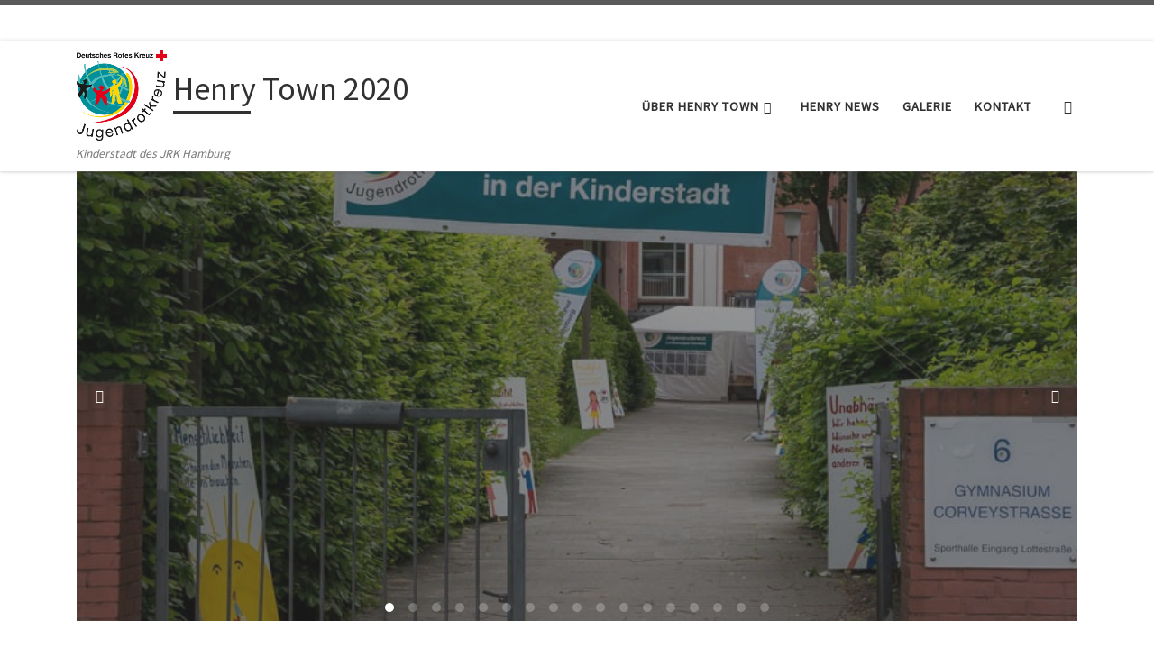

--- FILE ---
content_type: text/html; charset=UTF-8
request_url: http://www.henrytown.jrk-hamburg.de/
body_size: 11003
content:
<!DOCTYPE html>
<!--[if IE 7]>
<html class="ie ie7" lang="de-DE">
<![endif]-->
<!--[if IE 8]>
<html class="ie ie8" lang="de-DE">
<![endif]-->
<!--[if !(IE 7) | !(IE 8)  ]><!-->
<html lang="de-DE" class="no-js">
<!--<![endif]-->
  <head>
  <meta charset="UTF-8" />
  <meta http-equiv="X-UA-Compatible" content="IE=EDGE" />
  <meta name="viewport" content="width=device-width, initial-scale=1.0" />
  <link rel="profile"  href="https://gmpg.org/xfn/11" />
  <link rel="pingback" href="http://www.henrytown.de/xmlrpc.php" />
<script>(function(html){html.className = html.className.replace(/\bno-js\b/,'js')})(document.documentElement);</script>
<title>Henry Town 2020 &#8211; Kinderstadt des JRK Hamburg</title>
<meta name='robots' content='max-image-preview:large' />
<link rel='dns-prefetch' href='//www.henrytown.de' />
<link rel='dns-prefetch' href='//s.w.org' />
<link rel="alternate" type="application/rss+xml" title="Henry Town 2020 &raquo; Feed" href="http://www.henrytown.de/feed/" />
<link rel="alternate" type="application/rss+xml" title="Henry Town 2020 &raquo; Kommentar-Feed" href="http://www.henrytown.de/comments/feed/" />
<script>
window._wpemojiSettings = {"baseUrl":"https:\/\/s.w.org\/images\/core\/emoji\/13.1.0\/72x72\/","ext":".png","svgUrl":"https:\/\/s.w.org\/images\/core\/emoji\/13.1.0\/svg\/","svgExt":".svg","source":{"concatemoji":"http:\/\/www.henrytown.de\/wp-includes\/js\/wp-emoji-release.min.js"}};
/*! This file is auto-generated */
!function(e,a,t){var n,r,o,i=a.createElement("canvas"),p=i.getContext&&i.getContext("2d");function s(e,t){var a=String.fromCharCode;p.clearRect(0,0,i.width,i.height),p.fillText(a.apply(this,e),0,0);e=i.toDataURL();return p.clearRect(0,0,i.width,i.height),p.fillText(a.apply(this,t),0,0),e===i.toDataURL()}function c(e){var t=a.createElement("script");t.src=e,t.defer=t.type="text/javascript",a.getElementsByTagName("head")[0].appendChild(t)}for(o=Array("flag","emoji"),t.supports={everything:!0,everythingExceptFlag:!0},r=0;r<o.length;r++)t.supports[o[r]]=function(e){if(!p||!p.fillText)return!1;switch(p.textBaseline="top",p.font="600 32px Arial",e){case"flag":return s([127987,65039,8205,9895,65039],[127987,65039,8203,9895,65039])?!1:!s([55356,56826,55356,56819],[55356,56826,8203,55356,56819])&&!s([55356,57332,56128,56423,56128,56418,56128,56421,56128,56430,56128,56423,56128,56447],[55356,57332,8203,56128,56423,8203,56128,56418,8203,56128,56421,8203,56128,56430,8203,56128,56423,8203,56128,56447]);case"emoji":return!s([10084,65039,8205,55357,56613],[10084,65039,8203,55357,56613])}return!1}(o[r]),t.supports.everything=t.supports.everything&&t.supports[o[r]],"flag"!==o[r]&&(t.supports.everythingExceptFlag=t.supports.everythingExceptFlag&&t.supports[o[r]]);t.supports.everythingExceptFlag=t.supports.everythingExceptFlag&&!t.supports.flag,t.DOMReady=!1,t.readyCallback=function(){t.DOMReady=!0},t.supports.everything||(n=function(){t.readyCallback()},a.addEventListener?(a.addEventListener("DOMContentLoaded",n,!1),e.addEventListener("load",n,!1)):(e.attachEvent("onload",n),a.attachEvent("onreadystatechange",function(){"complete"===a.readyState&&t.readyCallback()})),(n=t.source||{}).concatemoji?c(n.concatemoji):n.wpemoji&&n.twemoji&&(c(n.twemoji),c(n.wpemoji)))}(window,document,window._wpemojiSettings);
</script>
<style>
img.wp-smiley,
img.emoji {
	display: inline !important;
	border: none !important;
	box-shadow: none !important;
	height: 1em !important;
	width: 1em !important;
	margin: 0 0.07em !important;
	vertical-align: -0.1em !important;
	background: none !important;
	padding: 0 !important;
}
</style>
	<link rel='stylesheet' id='jquery-plugins-slider-style-css'  href='http://www.henrytown.de/wp-content/plugins/nextgen-nivoslider/stylesheets/nivo-slider.css' media='all' />
<link rel='stylesheet' id='ngg-nivoslider-theme-css'  href='http://www.henrytown.de/wp-content/plugins/nextgen-nivoslider/themes/default/default.css' media='all' />
<link rel='stylesheet' id='wp-block-library-css'  href='http://www.henrytown.de/wp-includes/css/dist/block-library/style.min.css' media='all' />
<style id='global-styles-inline-css'>
body{--wp--preset--color--black: #000000;--wp--preset--color--cyan-bluish-gray: #abb8c3;--wp--preset--color--white: #ffffff;--wp--preset--color--pale-pink: #f78da7;--wp--preset--color--vivid-red: #cf2e2e;--wp--preset--color--luminous-vivid-orange: #ff6900;--wp--preset--color--luminous-vivid-amber: #fcb900;--wp--preset--color--light-green-cyan: #7bdcb5;--wp--preset--color--vivid-green-cyan: #00d084;--wp--preset--color--pale-cyan-blue: #8ed1fc;--wp--preset--color--vivid-cyan-blue: #0693e3;--wp--preset--color--vivid-purple: #9b51e0;--wp--preset--gradient--vivid-cyan-blue-to-vivid-purple: linear-gradient(135deg,rgba(6,147,227,1) 0%,rgb(155,81,224) 100%);--wp--preset--gradient--light-green-cyan-to-vivid-green-cyan: linear-gradient(135deg,rgb(122,220,180) 0%,rgb(0,208,130) 100%);--wp--preset--gradient--luminous-vivid-amber-to-luminous-vivid-orange: linear-gradient(135deg,rgba(252,185,0,1) 0%,rgba(255,105,0,1) 100%);--wp--preset--gradient--luminous-vivid-orange-to-vivid-red: linear-gradient(135deg,rgba(255,105,0,1) 0%,rgb(207,46,46) 100%);--wp--preset--gradient--very-light-gray-to-cyan-bluish-gray: linear-gradient(135deg,rgb(238,238,238) 0%,rgb(169,184,195) 100%);--wp--preset--gradient--cool-to-warm-spectrum: linear-gradient(135deg,rgb(74,234,220) 0%,rgb(151,120,209) 20%,rgb(207,42,186) 40%,rgb(238,44,130) 60%,rgb(251,105,98) 80%,rgb(254,248,76) 100%);--wp--preset--gradient--blush-light-purple: linear-gradient(135deg,rgb(255,206,236) 0%,rgb(152,150,240) 100%);--wp--preset--gradient--blush-bordeaux: linear-gradient(135deg,rgb(254,205,165) 0%,rgb(254,45,45) 50%,rgb(107,0,62) 100%);--wp--preset--gradient--luminous-dusk: linear-gradient(135deg,rgb(255,203,112) 0%,rgb(199,81,192) 50%,rgb(65,88,208) 100%);--wp--preset--gradient--pale-ocean: linear-gradient(135deg,rgb(255,245,203) 0%,rgb(182,227,212) 50%,rgb(51,167,181) 100%);--wp--preset--gradient--electric-grass: linear-gradient(135deg,rgb(202,248,128) 0%,rgb(113,206,126) 100%);--wp--preset--gradient--midnight: linear-gradient(135deg,rgb(2,3,129) 0%,rgb(40,116,252) 100%);--wp--preset--duotone--dark-grayscale: url('#wp-duotone-dark-grayscale');--wp--preset--duotone--grayscale: url('#wp-duotone-grayscale');--wp--preset--duotone--purple-yellow: url('#wp-duotone-purple-yellow');--wp--preset--duotone--blue-red: url('#wp-duotone-blue-red');--wp--preset--duotone--midnight: url('#wp-duotone-midnight');--wp--preset--duotone--magenta-yellow: url('#wp-duotone-magenta-yellow');--wp--preset--duotone--purple-green: url('#wp-duotone-purple-green');--wp--preset--duotone--blue-orange: url('#wp-duotone-blue-orange');--wp--preset--font-size--small: 13px;--wp--preset--font-size--medium: 20px;--wp--preset--font-size--large: 36px;--wp--preset--font-size--x-large: 42px;}.has-black-color{color: var(--wp--preset--color--black) !important;}.has-cyan-bluish-gray-color{color: var(--wp--preset--color--cyan-bluish-gray) !important;}.has-white-color{color: var(--wp--preset--color--white) !important;}.has-pale-pink-color{color: var(--wp--preset--color--pale-pink) !important;}.has-vivid-red-color{color: var(--wp--preset--color--vivid-red) !important;}.has-luminous-vivid-orange-color{color: var(--wp--preset--color--luminous-vivid-orange) !important;}.has-luminous-vivid-amber-color{color: var(--wp--preset--color--luminous-vivid-amber) !important;}.has-light-green-cyan-color{color: var(--wp--preset--color--light-green-cyan) !important;}.has-vivid-green-cyan-color{color: var(--wp--preset--color--vivid-green-cyan) !important;}.has-pale-cyan-blue-color{color: var(--wp--preset--color--pale-cyan-blue) !important;}.has-vivid-cyan-blue-color{color: var(--wp--preset--color--vivid-cyan-blue) !important;}.has-vivid-purple-color{color: var(--wp--preset--color--vivid-purple) !important;}.has-black-background-color{background-color: var(--wp--preset--color--black) !important;}.has-cyan-bluish-gray-background-color{background-color: var(--wp--preset--color--cyan-bluish-gray) !important;}.has-white-background-color{background-color: var(--wp--preset--color--white) !important;}.has-pale-pink-background-color{background-color: var(--wp--preset--color--pale-pink) !important;}.has-vivid-red-background-color{background-color: var(--wp--preset--color--vivid-red) !important;}.has-luminous-vivid-orange-background-color{background-color: var(--wp--preset--color--luminous-vivid-orange) !important;}.has-luminous-vivid-amber-background-color{background-color: var(--wp--preset--color--luminous-vivid-amber) !important;}.has-light-green-cyan-background-color{background-color: var(--wp--preset--color--light-green-cyan) !important;}.has-vivid-green-cyan-background-color{background-color: var(--wp--preset--color--vivid-green-cyan) !important;}.has-pale-cyan-blue-background-color{background-color: var(--wp--preset--color--pale-cyan-blue) !important;}.has-vivid-cyan-blue-background-color{background-color: var(--wp--preset--color--vivid-cyan-blue) !important;}.has-vivid-purple-background-color{background-color: var(--wp--preset--color--vivid-purple) !important;}.has-black-border-color{border-color: var(--wp--preset--color--black) !important;}.has-cyan-bluish-gray-border-color{border-color: var(--wp--preset--color--cyan-bluish-gray) !important;}.has-white-border-color{border-color: var(--wp--preset--color--white) !important;}.has-pale-pink-border-color{border-color: var(--wp--preset--color--pale-pink) !important;}.has-vivid-red-border-color{border-color: var(--wp--preset--color--vivid-red) !important;}.has-luminous-vivid-orange-border-color{border-color: var(--wp--preset--color--luminous-vivid-orange) !important;}.has-luminous-vivid-amber-border-color{border-color: var(--wp--preset--color--luminous-vivid-amber) !important;}.has-light-green-cyan-border-color{border-color: var(--wp--preset--color--light-green-cyan) !important;}.has-vivid-green-cyan-border-color{border-color: var(--wp--preset--color--vivid-green-cyan) !important;}.has-pale-cyan-blue-border-color{border-color: var(--wp--preset--color--pale-cyan-blue) !important;}.has-vivid-cyan-blue-border-color{border-color: var(--wp--preset--color--vivid-cyan-blue) !important;}.has-vivid-purple-border-color{border-color: var(--wp--preset--color--vivid-purple) !important;}.has-vivid-cyan-blue-to-vivid-purple-gradient-background{background: var(--wp--preset--gradient--vivid-cyan-blue-to-vivid-purple) !important;}.has-light-green-cyan-to-vivid-green-cyan-gradient-background{background: var(--wp--preset--gradient--light-green-cyan-to-vivid-green-cyan) !important;}.has-luminous-vivid-amber-to-luminous-vivid-orange-gradient-background{background: var(--wp--preset--gradient--luminous-vivid-amber-to-luminous-vivid-orange) !important;}.has-luminous-vivid-orange-to-vivid-red-gradient-background{background: var(--wp--preset--gradient--luminous-vivid-orange-to-vivid-red) !important;}.has-very-light-gray-to-cyan-bluish-gray-gradient-background{background: var(--wp--preset--gradient--very-light-gray-to-cyan-bluish-gray) !important;}.has-cool-to-warm-spectrum-gradient-background{background: var(--wp--preset--gradient--cool-to-warm-spectrum) !important;}.has-blush-light-purple-gradient-background{background: var(--wp--preset--gradient--blush-light-purple) !important;}.has-blush-bordeaux-gradient-background{background: var(--wp--preset--gradient--blush-bordeaux) !important;}.has-luminous-dusk-gradient-background{background: var(--wp--preset--gradient--luminous-dusk) !important;}.has-pale-ocean-gradient-background{background: var(--wp--preset--gradient--pale-ocean) !important;}.has-electric-grass-gradient-background{background: var(--wp--preset--gradient--electric-grass) !important;}.has-midnight-gradient-background{background: var(--wp--preset--gradient--midnight) !important;}.has-small-font-size{font-size: var(--wp--preset--font-size--small) !important;}.has-medium-font-size{font-size: var(--wp--preset--font-size--medium) !important;}.has-large-font-size{font-size: var(--wp--preset--font-size--large) !important;}.has-x-large-font-size{font-size: var(--wp--preset--font-size--x-large) !important;}
</style>
<link rel='stylesheet' id='customizr-main-css'  href='http://www.henrytown.de/wp-content/themes/customizr/assets/front/css/style.min.css' media='all' />
<style id='customizr-main-inline-css'>

.tc-header.border-top { border-top-width: 5px; border-top-style: solid }

                                        .no-csstransforms3d .czr-slider-loader-wrapper .czr-img-gif-loader {
                                               background: url('http://www.henrytown.de/wp-content/themes/customizr/assets/front/img/slider-loader.gif') no-repeat center center;
                                        }

      #customizr-slider-main_slider.czr-carousel {
        height:500px;

      }
      #customizr-slider-main_slider .czr-slider-loader-wrapper {
        line-height: 500px;
        height:500px;
      }
        @media (max-width: 1199px) {
          #customizr-slider-main_slider.czr-carousel {
            height:385px;
          }
          #customizr-slider-main_slider .czr-slider-loader-wrapper {
            line-height: 385px;
            height:385px;
          }
        }
        @media (max-width: 991px) {
          #customizr-slider-main_slider.czr-carousel {
            height:309px;
          }
          #customizr-slider-main_slider .czr-slider-loader-wrapper {
            line-height: 309px;
            height:309px;
          }
        }
        @media (max-width: 767px) {
          #customizr-slider-main_slider.czr-carousel {
            height:250px;
          }
          #customizr-slider-main_slider .czr-slider-loader-wrapper {
            line-height: 250px;
            height:250px;
          }
        }
        @media (max-width: 575px) {
          #customizr-slider-main_slider.czr-carousel {
            height:190px;
          }
          #customizr-slider-main_slider .czr-slider-loader-wrapper {
            line-height: 190px;
            height:190px;
          }
        }
        @media (max-width: 320px) {
          #customizr-slider-main_slider.czr-carousel {
            height:140px;
          }
          #customizr-slider-main_slider .czr-slider-loader-wrapper {
            line-height: 140px;
            height:140px;
          }
        }
.grid-container__classic .czr__r-wGOC::before{padding-top:61.803398%}

@media (min-width: 768px) {.grid-container__classic .czr__r-wGOC::before{padding-top:40%}}

#czr-push-footer { display: none; visibility: hidden; }
        .czr-sticky-footer #czr-push-footer.sticky-footer-enabled { display: block; }
        
</style>
<script src='http://www.henrytown.de/wp-includes/js/jquery/jquery.min.js' id='jquery-core-js'></script>
<script src='http://www.henrytown.de/wp-includes/js/jquery/jquery-migrate.min.js' id='jquery-migrate-js'></script>
<script src='http://www.henrytown.de/wp-content/themes/customizr/assets/front/js/libs/modernizr.min.js' id='modernizr-js'></script>
<script src='http://www.henrytown.de/wp-includes/js/underscore.min.js' id='underscore-js'></script>
<script id='tc-scripts-js-extra'>
var CZRParams = {"assetsPath":"http:\/\/www.henrytown.de\/wp-content\/themes\/customizr\/assets\/front\/","mainScriptUrl":"http:\/\/www.henrytown.de\/wp-content\/themes\/customizr\/assets\/front\/js\/tc-scripts.min.js?4.4.20","deferFontAwesome":"1","fontAwesomeUrl":"http:\/\/www.henrytown.de\/wp-content\/themes\/customizr\/assets\/shared\/fonts\/fa\/css\/fontawesome-all.min.css?4.4.20","_disabled":[],"centerSliderImg":"1","isLightBoxEnabled":"1","SmoothScroll":{"Enabled":true,"Options":{"touchpadSupport":false}},"isAnchorScrollEnabled":"","anchorSmoothScrollExclude":{"simple":["[class*=edd]",".carousel-control","[data-toggle=\"modal\"]","[data-toggle=\"dropdown\"]","[data-toggle=\"czr-dropdown\"]","[data-toggle=\"tooltip\"]","[data-toggle=\"popover\"]","[data-toggle=\"collapse\"]","[data-toggle=\"czr-collapse\"]","[data-toggle=\"tab\"]","[data-toggle=\"pill\"]","[data-toggle=\"czr-pill\"]","[class*=upme]","[class*=um-]"],"deep":{"classes":[],"ids":[]}},"timerOnScrollAllBrowsers":"1","centerAllImg":"1","HasComments":"","LoadModernizr":"1","stickyHeader":"","extLinksStyle":"","extLinksTargetExt":"","extLinksSkipSelectors":{"classes":["btn","button"],"ids":[]},"dropcapEnabled":"","dropcapWhere":{"post":"","page":""},"dropcapMinWords":"","dropcapSkipSelectors":{"tags":["IMG","IFRAME","H1","H2","H3","H4","H5","H6","BLOCKQUOTE","UL","OL"],"classes":["btn"],"id":[]},"imgSmartLoadEnabled":"","imgSmartLoadOpts":{"parentSelectors":["[class*=grid-container], .article-container",".__before_main_wrapper",".widget-front",".post-related-articles",".tc-singular-thumbnail-wrapper",".sek-module-inner"],"opts":{"excludeImg":[".tc-holder-img"]}},"imgSmartLoadsForSliders":"1","pluginCompats":[],"isWPMobile":"","menuStickyUserSettings":{"desktop":"stick_up","mobile":"stick_up"},"adminAjaxUrl":"http:\/\/www.henrytown.de\/wp-admin\/admin-ajax.php","ajaxUrl":"http:\/\/www.henrytown.de\/?czrajax=1","frontNonce":{"id":"CZRFrontNonce","handle":"be099e84c2"},"isDevMode":"","isModernStyle":"1","i18n":{"Permanently dismiss":"Dauerhaft ausblenden"},"frontNotifications":{"welcome":{"enabled":false,"content":"","dismissAction":"dismiss_welcome_note_front"}},"preloadGfonts":"1","googleFonts":"Source+Sans+Pro","version":"4.4.20"};
</script>
<script src='http://www.henrytown.de/wp-content/themes/customizr/assets/front/js/tc-scripts.min.js' id='tc-scripts-js' defer></script>
<link rel="https://api.w.org/" href="http://www.henrytown.de/wp-json/" /><script type='text/javascript'>
var tminusnow = '{"now":"1\/2\/2026 08:14:03"}';
</script>              <link rel="preload" as="font" type="font/woff2" href="http://www.henrytown.de/wp-content/themes/customizr/assets/shared/fonts/customizr/customizr.woff2?128396981" crossorigin="anonymous"/>
            </head>

  <body class="home blog wp-embed-responsive czr-link-hover-underline header-skin-light footer-skin-dark czr-no-sidebar tc-center-images czr-full-layout customizr-4-4-20 czr-post-list-context czr-sticky-footer">
    <svg xmlns="http://www.w3.org/2000/svg" viewBox="0 0 0 0" width="0" height="0" focusable="false" role="none" style="visibility: hidden; position: absolute; left: -9999px; overflow: hidden;" ><defs><filter id="wp-duotone-dark-grayscale"><feColorMatrix color-interpolation-filters="sRGB" type="matrix" values=" .299 .587 .114 0 0 .299 .587 .114 0 0 .299 .587 .114 0 0 .299 .587 .114 0 0 " /><feComponentTransfer color-interpolation-filters="sRGB" ><feFuncR type="table" tableValues="0 0.49803921568627" /><feFuncG type="table" tableValues="0 0.49803921568627" /><feFuncB type="table" tableValues="0 0.49803921568627" /><feFuncA type="table" tableValues="1 1" /></feComponentTransfer><feComposite in2="SourceGraphic" operator="in" /></filter></defs></svg><svg xmlns="http://www.w3.org/2000/svg" viewBox="0 0 0 0" width="0" height="0" focusable="false" role="none" style="visibility: hidden; position: absolute; left: -9999px; overflow: hidden;" ><defs><filter id="wp-duotone-grayscale"><feColorMatrix color-interpolation-filters="sRGB" type="matrix" values=" .299 .587 .114 0 0 .299 .587 .114 0 0 .299 .587 .114 0 0 .299 .587 .114 0 0 " /><feComponentTransfer color-interpolation-filters="sRGB" ><feFuncR type="table" tableValues="0 1" /><feFuncG type="table" tableValues="0 1" /><feFuncB type="table" tableValues="0 1" /><feFuncA type="table" tableValues="1 1" /></feComponentTransfer><feComposite in2="SourceGraphic" operator="in" /></filter></defs></svg><svg xmlns="http://www.w3.org/2000/svg" viewBox="0 0 0 0" width="0" height="0" focusable="false" role="none" style="visibility: hidden; position: absolute; left: -9999px; overflow: hidden;" ><defs><filter id="wp-duotone-purple-yellow"><feColorMatrix color-interpolation-filters="sRGB" type="matrix" values=" .299 .587 .114 0 0 .299 .587 .114 0 0 .299 .587 .114 0 0 .299 .587 .114 0 0 " /><feComponentTransfer color-interpolation-filters="sRGB" ><feFuncR type="table" tableValues="0.54901960784314 0.98823529411765" /><feFuncG type="table" tableValues="0 1" /><feFuncB type="table" tableValues="0.71764705882353 0.25490196078431" /><feFuncA type="table" tableValues="1 1" /></feComponentTransfer><feComposite in2="SourceGraphic" operator="in" /></filter></defs></svg><svg xmlns="http://www.w3.org/2000/svg" viewBox="0 0 0 0" width="0" height="0" focusable="false" role="none" style="visibility: hidden; position: absolute; left: -9999px; overflow: hidden;" ><defs><filter id="wp-duotone-blue-red"><feColorMatrix color-interpolation-filters="sRGB" type="matrix" values=" .299 .587 .114 0 0 .299 .587 .114 0 0 .299 .587 .114 0 0 .299 .587 .114 0 0 " /><feComponentTransfer color-interpolation-filters="sRGB" ><feFuncR type="table" tableValues="0 1" /><feFuncG type="table" tableValues="0 0.27843137254902" /><feFuncB type="table" tableValues="0.5921568627451 0.27843137254902" /><feFuncA type="table" tableValues="1 1" /></feComponentTransfer><feComposite in2="SourceGraphic" operator="in" /></filter></defs></svg><svg xmlns="http://www.w3.org/2000/svg" viewBox="0 0 0 0" width="0" height="0" focusable="false" role="none" style="visibility: hidden; position: absolute; left: -9999px; overflow: hidden;" ><defs><filter id="wp-duotone-midnight"><feColorMatrix color-interpolation-filters="sRGB" type="matrix" values=" .299 .587 .114 0 0 .299 .587 .114 0 0 .299 .587 .114 0 0 .299 .587 .114 0 0 " /><feComponentTransfer color-interpolation-filters="sRGB" ><feFuncR type="table" tableValues="0 0" /><feFuncG type="table" tableValues="0 0.64705882352941" /><feFuncB type="table" tableValues="0 1" /><feFuncA type="table" tableValues="1 1" /></feComponentTransfer><feComposite in2="SourceGraphic" operator="in" /></filter></defs></svg><svg xmlns="http://www.w3.org/2000/svg" viewBox="0 0 0 0" width="0" height="0" focusable="false" role="none" style="visibility: hidden; position: absolute; left: -9999px; overflow: hidden;" ><defs><filter id="wp-duotone-magenta-yellow"><feColorMatrix color-interpolation-filters="sRGB" type="matrix" values=" .299 .587 .114 0 0 .299 .587 .114 0 0 .299 .587 .114 0 0 .299 .587 .114 0 0 " /><feComponentTransfer color-interpolation-filters="sRGB" ><feFuncR type="table" tableValues="0.78039215686275 1" /><feFuncG type="table" tableValues="0 0.94901960784314" /><feFuncB type="table" tableValues="0.35294117647059 0.47058823529412" /><feFuncA type="table" tableValues="1 1" /></feComponentTransfer><feComposite in2="SourceGraphic" operator="in" /></filter></defs></svg><svg xmlns="http://www.w3.org/2000/svg" viewBox="0 0 0 0" width="0" height="0" focusable="false" role="none" style="visibility: hidden; position: absolute; left: -9999px; overflow: hidden;" ><defs><filter id="wp-duotone-purple-green"><feColorMatrix color-interpolation-filters="sRGB" type="matrix" values=" .299 .587 .114 0 0 .299 .587 .114 0 0 .299 .587 .114 0 0 .299 .587 .114 0 0 " /><feComponentTransfer color-interpolation-filters="sRGB" ><feFuncR type="table" tableValues="0.65098039215686 0.40392156862745" /><feFuncG type="table" tableValues="0 1" /><feFuncB type="table" tableValues="0.44705882352941 0.4" /><feFuncA type="table" tableValues="1 1" /></feComponentTransfer><feComposite in2="SourceGraphic" operator="in" /></filter></defs></svg><svg xmlns="http://www.w3.org/2000/svg" viewBox="0 0 0 0" width="0" height="0" focusable="false" role="none" style="visibility: hidden; position: absolute; left: -9999px; overflow: hidden;" ><defs><filter id="wp-duotone-blue-orange"><feColorMatrix color-interpolation-filters="sRGB" type="matrix" values=" .299 .587 .114 0 0 .299 .587 .114 0 0 .299 .587 .114 0 0 .299 .587 .114 0 0 " /><feComponentTransfer color-interpolation-filters="sRGB" ><feFuncR type="table" tableValues="0.098039215686275 1" /><feFuncG type="table" tableValues="0 0.66274509803922" /><feFuncB type="table" tableValues="0.84705882352941 0.41960784313725" /><feFuncA type="table" tableValues="1 1" /></feComponentTransfer><feComposite in2="SourceGraphic" operator="in" /></filter></defs></svg>      <a class="screen-reader-text skip-link" href="#content">Zum Inhalt springen</a>
    
    
    <div id="tc-page-wrap" class="">

      <header class="tpnav-header__header tc-header sl-logo_left sticky-brand-shrink-on sticky-transparent border-top czr-submenu-fade czr-submenu-move" >
    <div class="topbar-navbar__wrapper " >
  <div class="container">
        <div class="row flex-row flex-lg-nowrap justify-content-start justify-content-lg-end align-items-center topbar-navbar__row">
                                <div class="topbar-nav__socials social-links col col-auto ">
          <ul class="socials " >
  <li ><a rel="nofollow noopener noreferrer" class="social-icon icon-facebook"  title="Folge uns auf Facebook" aria-label="Folge uns auf Facebook" href="https://www.facebook.com/JRK-Hamburg-572396712773071/"  target="_blank" ><i class="fab fa-facebook"></i></a></li> <li ><a rel="nofollow noopener noreferrer" class="social-icon icon-instagram"  title="Folge uns auf Instagram" aria-label="Folge uns auf Instagram" href="https://www.instagram.com/jrk_hamburg/"  target="_blank" ><i class="fab fa-instagram"></i></a></li></ul>
        </div>
                </div>
      </div>
</div>    <div class="primary-navbar__wrapper d-none d-lg-block has-horizontal-menu has-branding-aside desktop-sticky" >
  <div class="container">
    <div class="row align-items-center flex-row primary-navbar__row">
      <div class="branding__container col col-auto" >
  <div class="branding align-items-center flex-column ">
    <div class="branding-row d-flex flex-row align-items-center align-self-start">
      <div class="navbar-brand col-auto " >
  <a class="navbar-brand-sitelogo" href="http://www.henrytown.de/"  aria-label="Henry Town 2020 | Kinderstadt des JRK Hamburg" >
    <img src="http://www.henrytown.de/wp-content/uploads/2014/06/JRK_Logo_RGB-1001.jpg" alt="Zurück zur Startseite" class="" style="max-width:250px;max-height:100px">  </a>
</div>
          <div class="branding-aside col-auto flex-column d-flex">
          <h1 class="navbar-brand col-auto " >
    <a class="navbar-brand-sitename  czr-underline" href="http://www.henrytown.de/">
    <span>Henry Town 2020</span>
  </a>
</h1>
          </div>
                </div>
    <span class="header-tagline " >
  Kinderstadt des JRK Hamburg</span>

  </div>
</div>
      <div class="primary-nav__container justify-content-lg-around col col-lg-auto flex-lg-column" >
  <div class="primary-nav__wrapper flex-lg-row align-items-center justify-content-end">
              <nav class="primary-nav__nav col" id="primary-nav">
          <div class="nav__menu-wrapper primary-nav__menu-wrapper justify-content-end czr-open-on-hover" >
<ul id="main-menu" class="primary-nav__menu regular-nav nav__menu nav"><li id="menu-item-60" class="menu-item menu-item-type-post_type menu-item-object-page menu-item-has-children czr-dropdown menu-item-60"><a data-toggle="czr-dropdown" aria-haspopup="true" aria-expanded="false" href="http://www.henrytown.de/ueber-henrytown/" class="nav__link"><span class="nav__title">Über Henry Town</span><span class="caret__dropdown-toggler"><i class="icn-down-small"></i></span></a>
<ul class="dropdown-menu czr-dropdown-menu">
	<li id="menu-item-51" class="menu-item menu-item-type-post_type menu-item-object-page dropdown-item menu-item-51"><a href="http://www.henrytown.de/rundgang/" class="nav__link"><span class="nav__title">Rundgang</span></a></li>
	<li id="menu-item-569" class="menu-item menu-item-type-post_type menu-item-object-page dropdown-item menu-item-569"><a href="http://www.henrytown.de/rotkreuz-grundsaetze/" class="nav__link"><span class="nav__title">Rotkreuz Grundsätze</span></a></li>
	<li id="menu-item-79" class="menu-item menu-item-type-post_type menu-item-object-page menu-item-privacy-policy dropdown-item menu-item-79"><a href="http://www.henrytown.de/impressum/" class="nav__link"><span class="nav__title">Impressum</span></a></li>
</ul>
</li>
<li id="menu-item-52" class="menu-item menu-item-type-taxonomy menu-item-object-category menu-item-52"><a href="http://www.henrytown.de/category/henrynews/" class="nav__link"><span class="nav__title">Henry News</span></a></li>
<li id="menu-item-278" class="menu-item menu-item-type-post_type menu-item-object-page menu-item-278"><a href="http://www.henrytown.de/galerie/" class="nav__link"><span class="nav__title">Galerie</span></a></li>
<li id="menu-item-80" class="menu-item menu-item-type-post_type menu-item-object-page menu-item-80"><a href="http://www.henrytown.de/kontakt/" class="nav__link"><span class="nav__title">Kontakt</span></a></li>
</ul></div>        </nav>
    <div class="primary-nav__utils nav__utils col-auto" >
    <ul class="nav utils flex-row flex-nowrap regular-nav">
      <li class="nav__search " >
  <a href="#" class="search-toggle_btn icn-search czr-overlay-toggle_btn"  aria-expanded="false"><span class="sr-only">Search</span></a>
        <div class="czr-search-expand">
      <div class="czr-search-expand-inner"><div class="search-form__container " >
  <form action="http://www.henrytown.de/" method="get" class="czr-form search-form">
    <div class="form-group czr-focus">
            <label for="s-6957703b698bf" id="lsearch-6957703b698bf">
        <span class="screen-reader-text">Suche</span>
        <input id="s-6957703b698bf" class="form-control czr-search-field" name="s" type="search" value="" aria-describedby="lsearch-6957703b698bf" placeholder="Suchen &hellip;">
      </label>
      <button type="submit" class="button"><i class="icn-search"></i><span class="screen-reader-text">Suchen &hellip;</span></button>
    </div>
  </form>
</div></div>
    </div>
    </li>
    </ul>
</div>  </div>
</div>
    </div>
  </div>
</div>    <div class="mobile-navbar__wrapper d-lg-none mobile-sticky" >
    <div class="branding__container justify-content-between align-items-center container" >
  <div class="branding flex-column">
    <div class="branding-row d-flex align-self-start flex-row align-items-center">
      <div class="navbar-brand col-auto " >
  <a class="navbar-brand-sitelogo" href="http://www.henrytown.de/"  aria-label="Henry Town 2020 | Kinderstadt des JRK Hamburg" >
    <img src="http://www.henrytown.de/wp-content/uploads/2014/06/JRK_Logo_RGB-1001.jpg" alt="Zurück zur Startseite" class="" style="max-width:250px;max-height:100px">  </a>
</div>
            <div class="branding-aside col-auto">
              <h1 class="navbar-brand col-auto " >
    <a class="navbar-brand-sitename  czr-underline" href="http://www.henrytown.de/">
    <span>Henry Town 2020</span>
  </a>
</h1>
            </div>
            </div>
      </div>
  <div class="mobile-utils__wrapper nav__utils regular-nav">
    <ul class="nav utils row flex-row flex-nowrap">
      <li class="nav__search " >
  <a href="#" class="search-toggle_btn icn-search czr-dropdown" data-aria-haspopup="true" aria-expanded="false"><span class="sr-only">Search</span></a>
        <div class="czr-search-expand">
      <div class="czr-search-expand-inner"><div class="search-form__container " >
  <form action="http://www.henrytown.de/" method="get" class="czr-form search-form">
    <div class="form-group czr-focus">
            <label for="s-6957703b6a8db" id="lsearch-6957703b6a8db">
        <span class="screen-reader-text">Suche</span>
        <input id="s-6957703b6a8db" class="form-control czr-search-field" name="s" type="search" value="" aria-describedby="lsearch-6957703b6a8db" placeholder="Suchen &hellip;">
      </label>
      <button type="submit" class="button"><i class="icn-search"></i><span class="screen-reader-text">Suchen &hellip;</span></button>
    </div>
  </form>
</div></div>
    </div>
        <ul class="dropdown-menu czr-dropdown-menu">
      <li class="header-search__container container">
  <div class="search-form__container " >
  <form action="http://www.henrytown.de/" method="get" class="czr-form search-form">
    <div class="form-group czr-focus">
            <label for="s-6957703b6ade2" id="lsearch-6957703b6ade2">
        <span class="screen-reader-text">Suche</span>
        <input id="s-6957703b6ade2" class="form-control czr-search-field" name="s" type="search" value="" aria-describedby="lsearch-6957703b6ade2" placeholder="Suchen &hellip;">
      </label>
      <button type="submit" class="button"><i class="icn-search"></i><span class="screen-reader-text">Suchen &hellip;</span></button>
    </div>
  </form>
</div></li>    </ul>
  </li>
<li class="hamburger-toggler__container " >
  <button class="ham-toggler-menu czr-collapsed" data-toggle="czr-collapse" data-target="#mobile-nav"><span class="ham__toggler-span-wrapper"><span class="line line-1"></span><span class="line line-2"></span><span class="line line-3"></span></span><span class="screen-reader-text">Menü</span></button>
</li>
    </ul>
  </div>
</div>
<div class="mobile-nav__container " >
   <nav class="mobile-nav__nav flex-column czr-collapse" id="mobile-nav">
      <div class="mobile-nav__inner container">
      <div class="nav__menu-wrapper mobile-nav__menu-wrapper czr-open-on-click" >
<ul id="mobile-nav-menu" class="mobile-nav__menu vertical-nav nav__menu flex-column nav"><li class="menu-item menu-item-type-post_type menu-item-object-page menu-item-has-children czr-dropdown menu-item-60"><span class="display-flex nav__link-wrapper align-items-start"><a href="http://www.henrytown.de/ueber-henrytown/" class="nav__link"><span class="nav__title">Über Henry Town</span></a><button data-toggle="czr-dropdown" aria-haspopup="true" aria-expanded="false" class="caret__dropdown-toggler czr-btn-link"><i class="icn-down-small"></i></button></span>
<ul class="dropdown-menu czr-dropdown-menu">
	<li class="menu-item menu-item-type-post_type menu-item-object-page dropdown-item menu-item-51"><a href="http://www.henrytown.de/rundgang/" class="nav__link"><span class="nav__title">Rundgang</span></a></li>
	<li class="menu-item menu-item-type-post_type menu-item-object-page dropdown-item menu-item-569"><a href="http://www.henrytown.de/rotkreuz-grundsaetze/" class="nav__link"><span class="nav__title">Rotkreuz Grundsätze</span></a></li>
	<li class="menu-item menu-item-type-post_type menu-item-object-page menu-item-privacy-policy dropdown-item menu-item-79"><a href="http://www.henrytown.de/impressum/" class="nav__link"><span class="nav__title">Impressum</span></a></li>
</ul>
</li>
<li class="menu-item menu-item-type-taxonomy menu-item-object-category menu-item-52"><a href="http://www.henrytown.de/category/henrynews/" class="nav__link"><span class="nav__title">Henry News</span></a></li>
<li class="menu-item menu-item-type-post_type menu-item-object-page menu-item-278"><a href="http://www.henrytown.de/galerie/" class="nav__link"><span class="nav__title">Galerie</span></a></li>
<li class="menu-item menu-item-type-post_type menu-item-object-page menu-item-80"><a href="http://www.henrytown.de/kontakt/" class="nav__link"><span class="nav__title">Kontakt</span></a></li>
</ul></div>      </div>
  </nav>
</div></div></header>


  <div id="customizr-slider-main_slider" class="section-slider czr-carousel front container boxed parallax-wrapper fittext-p" >
  <div class="czr-slider-holder">
        <div id="czr-slider-loader-wrapper-main_slider" class="czr-slider-loader-wrapper">
            <div class="czr-img-gif-loader"></div>
<div class="czr-css-loader czr-mr-loader"><div></div><div></div><div></div></div>        </div>
  <div class="carousel-inner center-slides-enabled czr-parallax-slider" data-parallax-ratio="0.55" data-slider-delay="5000" data-has-dots="1" >
<div class="carousel-cell item slide-6192" >
    <div class="czr-filter carousel-image">
    <img  width="800" height="500"  src="[data-uri]" data-src="http://www.henrytown.de/wp-content/uploads/2017/05/2017-05-25_Henry-Town-014-800x500.jpg"  class="slide" alt="" loading="lazy" data-srcset="http://www.henrytown.de/wp-content/uploads/2017/05/2017-05-25_Henry-Town-014-800x500.jpg 800w, http://www.henrytown.de/wp-content/uploads/2017/05/2017-05-25_Henry-Town-014-150x150.jpg 150w, http://www.henrytown.de/wp-content/uploads/2017/05/2017-05-25_Henry-Town-014-300x199.jpg 300w, http://www.henrytown.de/wp-content/uploads/2017/05/2017-05-25_Henry-Town-014-270x250.jpg 270w" data-sizes="(max-width: 800px) 100vw, 800px" />  </div> <!-- .carousel-image -->

  </div><!-- /.item --><div class="carousel-cell item slide-6198" >
    <div class="czr-filter carousel-image">
    <img  width="800" height="500"  src="[data-uri]" data-src="http://www.henrytown.de/wp-content/uploads/2017/05/2017-05-25_Henry-Town-279-800x500.jpg"  class="slide" alt="" loading="lazy" data-srcset="http://www.henrytown.de/wp-content/uploads/2017/05/2017-05-25_Henry-Town-279-800x500.jpg 800w, http://www.henrytown.de/wp-content/uploads/2017/05/2017-05-25_Henry-Town-279-150x150.jpg 150w, http://www.henrytown.de/wp-content/uploads/2017/05/2017-05-25_Henry-Town-279-300x199.jpg 300w, http://www.henrytown.de/wp-content/uploads/2017/05/2017-05-25_Henry-Town-279-270x250.jpg 270w" data-sizes="(max-width: 800px) 100vw, 800px" />  </div> <!-- .carousel-image -->

  </div><!-- /.item --><div class="carousel-cell item slide-6197" >
    <div class="czr-filter carousel-image">
    <img  width="800" height="500"  src="[data-uri]" data-src="http://www.henrytown.de/wp-content/uploads/2017/05/2017-05-25_Henry-Town-175-800x500.jpg"  class="slide" alt="" loading="lazy" data-srcset="http://www.henrytown.de/wp-content/uploads/2017/05/2017-05-25_Henry-Town-175-800x500.jpg 800w, http://www.henrytown.de/wp-content/uploads/2017/05/2017-05-25_Henry-Town-175-150x150.jpg 150w, http://www.henrytown.de/wp-content/uploads/2017/05/2017-05-25_Henry-Town-175-300x199.jpg 300w, http://www.henrytown.de/wp-content/uploads/2017/05/2017-05-25_Henry-Town-175-270x250.jpg 270w" data-sizes="(max-width: 800px) 100vw, 800px" />  </div> <!-- .carousel-image -->

  </div><!-- /.item --><div class="carousel-cell item slide-6195" >
    <div class="czr-filter carousel-image">
    <img  width="800" height="500"  src="[data-uri]" data-src="http://www.henrytown.de/wp-content/uploads/2017/05/2017-05-25_Henry-Town-135-800x500.jpg"  class="slide" alt="" loading="lazy" data-srcset="http://www.henrytown.de/wp-content/uploads/2017/05/2017-05-25_Henry-Town-135-800x500.jpg 800w, http://www.henrytown.de/wp-content/uploads/2017/05/2017-05-25_Henry-Town-135-150x150.jpg 150w, http://www.henrytown.de/wp-content/uploads/2017/05/2017-05-25_Henry-Town-135-300x199.jpg 300w, http://www.henrytown.de/wp-content/uploads/2017/05/2017-05-25_Henry-Town-135-270x250.jpg 270w" data-sizes="(max-width: 800px) 100vw, 800px" />  </div> <!-- .carousel-image -->

  </div><!-- /.item --><div class="carousel-cell item slide-6194" >
    <div class="czr-filter carousel-image">
    <img  width="800" height="500"  src="[data-uri]" data-src="http://www.henrytown.de/wp-content/uploads/2017/05/2017-05-25_Henry-Town-093-800x500.jpg"  class="slide" alt="" loading="lazy" data-srcset="http://www.henrytown.de/wp-content/uploads/2017/05/2017-05-25_Henry-Town-093-800x500.jpg 800w, http://www.henrytown.de/wp-content/uploads/2017/05/2017-05-25_Henry-Town-093-150x150.jpg 150w, http://www.henrytown.de/wp-content/uploads/2017/05/2017-05-25_Henry-Town-093-300x199.jpg 300w, http://www.henrytown.de/wp-content/uploads/2017/05/2017-05-25_Henry-Town-093-270x250.jpg 270w" data-sizes="(max-width: 800px) 100vw, 800px" />  </div> <!-- .carousel-image -->

  </div><!-- /.item --><div class="carousel-cell item slide-6196" >
    <div class="czr-filter carousel-image">
    <img  width="800" height="500"  src="[data-uri]" data-src="http://www.henrytown.de/wp-content/uploads/2017/05/2017-05-25_Henry-Town-163-800x500.jpg"  class="slide" alt="" loading="lazy" data-srcset="http://www.henrytown.de/wp-content/uploads/2017/05/2017-05-25_Henry-Town-163-800x500.jpg 800w, http://www.henrytown.de/wp-content/uploads/2017/05/2017-05-25_Henry-Town-163-150x150.jpg 150w, http://www.henrytown.de/wp-content/uploads/2017/05/2017-05-25_Henry-Town-163-300x199.jpg 300w, http://www.henrytown.de/wp-content/uploads/2017/05/2017-05-25_Henry-Town-163-270x250.jpg 270w" data-sizes="(max-width: 800px) 100vw, 800px" />  </div> <!-- .carousel-image -->

  </div><!-- /.item --><div class="carousel-cell item slide-6193" >
    <div class="czr-filter carousel-image">
    <img  width="800" height="500"  src="[data-uri]" data-src="http://www.henrytown.de/wp-content/uploads/2017/05/2017-05-25_Henry-Town-050-800x500.jpg"  class="slide" alt="" loading="lazy" data-srcset="http://www.henrytown.de/wp-content/uploads/2017/05/2017-05-25_Henry-Town-050-800x500.jpg 800w, http://www.henrytown.de/wp-content/uploads/2017/05/2017-05-25_Henry-Town-050-150x150.jpg 150w, http://www.henrytown.de/wp-content/uploads/2017/05/2017-05-25_Henry-Town-050-300x199.jpg 300w, http://www.henrytown.de/wp-content/uploads/2017/05/2017-05-25_Henry-Town-050-270x250.jpg 270w" data-sizes="(max-width: 800px) 100vw, 800px" />  </div> <!-- .carousel-image -->

  </div><!-- /.item --><div class="carousel-cell item slide-6657" >
    <div class="czr-filter carousel-image">
    <img  width="1110" height="474"  src="[data-uri]" data-src="http://www.henrytown.de/wp-content/uploads/2017/05/P1120280-1170x500.jpg"  class="slide" alt="" loading="lazy" data-srcset="http://www.henrytown.de/wp-content/uploads/2017/05/P1120280-1170x500.jpg 1170w, http://www.henrytown.de/wp-content/uploads/2017/05/P1120280-150x150.jpg 150w, http://www.henrytown.de/wp-content/uploads/2017/05/P1120280-300x225.jpg 300w, http://www.henrytown.de/wp-content/uploads/2017/05/P1120280-1024x768.jpg 1024w, http://www.henrytown.de/wp-content/uploads/2017/05/P1120280-270x250.jpg 270w, http://www.henrytown.de/wp-content/uploads/2017/05/P1120280-4000x500.jpg 4000w" data-sizes="(max-width: 1110px) 100vw, 1110px" />  </div> <!-- .carousel-image -->

  </div><!-- /.item --><div class="carousel-cell item slide-6653" >
    <div class="czr-filter carousel-image">
    <img  width="800" height="500"  src="[data-uri]" data-src="http://www.henrytown.de/wp-content/uploads/2017/05/2017-05-26_Henry-Town-0478-800x500.jpg"  class="slide" alt="" loading="lazy" data-srcset="http://www.henrytown.de/wp-content/uploads/2017/05/2017-05-26_Henry-Town-0478-800x500.jpg 800w, http://www.henrytown.de/wp-content/uploads/2017/05/2017-05-26_Henry-Town-0478-150x150.jpg 150w, http://www.henrytown.de/wp-content/uploads/2017/05/2017-05-26_Henry-Town-0478-300x199.jpg 300w, http://www.henrytown.de/wp-content/uploads/2017/05/2017-05-26_Henry-Town-0478-270x250.jpg 270w" data-sizes="(max-width: 800px) 100vw, 800px" />  </div> <!-- .carousel-image -->

  </div><!-- /.item --><div class="carousel-cell item slide-6654" >
    <div class="czr-filter carousel-image">
    <img  width="800" height="500"  src="[data-uri]" data-src="http://www.henrytown.de/wp-content/uploads/2017/05/2017-05-26_Henry-Town-0497-800x500.jpg"  class="slide" alt="" loading="lazy" data-srcset="http://www.henrytown.de/wp-content/uploads/2017/05/2017-05-26_Henry-Town-0497-800x500.jpg 800w, http://www.henrytown.de/wp-content/uploads/2017/05/2017-05-26_Henry-Town-0497-150x150.jpg 150w, http://www.henrytown.de/wp-content/uploads/2017/05/2017-05-26_Henry-Town-0497-300x199.jpg 300w, http://www.henrytown.de/wp-content/uploads/2017/05/2017-05-26_Henry-Town-0497-270x250.jpg 270w" data-sizes="(max-width: 800px) 100vw, 800px" />  </div> <!-- .carousel-image -->

  </div><!-- /.item --><div class="carousel-cell item slide-6655" >
    <div class="czr-filter carousel-image">
    <img  width="800" height="500"  src="[data-uri]" data-src="http://www.henrytown.de/wp-content/uploads/2017/05/2017-05-26_Henry-Town-0523-800x500.jpg"  class="slide" alt="" loading="lazy" data-srcset="http://www.henrytown.de/wp-content/uploads/2017/05/2017-05-26_Henry-Town-0523-800x500.jpg 800w, http://www.henrytown.de/wp-content/uploads/2017/05/2017-05-26_Henry-Town-0523-150x150.jpg 150w, http://www.henrytown.de/wp-content/uploads/2017/05/2017-05-26_Henry-Town-0523-300x199.jpg 300w, http://www.henrytown.de/wp-content/uploads/2017/05/2017-05-26_Henry-Town-0523-270x250.jpg 270w" data-sizes="(max-width: 800px) 100vw, 800px" />  </div> <!-- .carousel-image -->

  </div><!-- /.item --><div class="carousel-cell item slide-6656" >
    <div class="czr-filter carousel-image">
    <img  width="1110" height="474"  src="[data-uri]" data-src="http://www.henrytown.de/wp-content/uploads/2017/05/P1120230-1170x500.jpg"  class="slide" alt="" loading="lazy" data-srcset="http://www.henrytown.de/wp-content/uploads/2017/05/P1120230-1170x500.jpg 1170w, http://www.henrytown.de/wp-content/uploads/2017/05/P1120230-150x150.jpg 150w, http://www.henrytown.de/wp-content/uploads/2017/05/P1120230-300x225.jpg 300w, http://www.henrytown.de/wp-content/uploads/2017/05/P1120230-1024x768.jpg 1024w, http://www.henrytown.de/wp-content/uploads/2017/05/P1120230-270x250.jpg 270w, http://www.henrytown.de/wp-content/uploads/2017/05/P1120230-4000x500.jpg 4000w" data-sizes="(max-width: 1110px) 100vw, 1110px" />  </div> <!-- .carousel-image -->

  </div><!-- /.item --><div class="carousel-cell item slide-6658" >
    <div class="czr-filter carousel-image">
    <img  width="1110" height="474"  src="[data-uri]" data-src="http://www.henrytown.de/wp-content/uploads/2017/05/P11202811-1170x500.jpg"  class="slide" alt="" loading="lazy" data-srcset="http://www.henrytown.de/wp-content/uploads/2017/05/P11202811-1170x500.jpg 1170w, http://www.henrytown.de/wp-content/uploads/2017/05/P11202811-150x150.jpg 150w, http://www.henrytown.de/wp-content/uploads/2017/05/P11202811-300x225.jpg 300w, http://www.henrytown.de/wp-content/uploads/2017/05/P11202811-1024x768.jpg 1024w, http://www.henrytown.de/wp-content/uploads/2017/05/P11202811-270x250.jpg 270w, http://www.henrytown.de/wp-content/uploads/2017/05/P11202811-4000x500.jpg 4000w" data-sizes="(max-width: 1110px) 100vw, 1110px" />  </div> <!-- .carousel-image -->

  </div><!-- /.item --><div class="carousel-cell item slide-6659" >
    <div class="czr-filter carousel-image">
    <img  width="1110" height="474"  src="[data-uri]" data-src="http://www.henrytown.de/wp-content/uploads/2017/05/360_0044-1170x500.jpg"  class="slide" alt="" loading="lazy" data-srcset="http://www.henrytown.de/wp-content/uploads/2017/05/360_0044-1170x500.jpg 1170w, http://www.henrytown.de/wp-content/uploads/2017/05/360_0044-150x150.jpg 150w, http://www.henrytown.de/wp-content/uploads/2017/05/360_0044-300x150.jpg 300w, http://www.henrytown.de/wp-content/uploads/2017/05/360_0044-1024x512.jpg 1024w, http://www.henrytown.de/wp-content/uploads/2017/05/360_0044-270x250.jpg 270w, http://www.henrytown.de/wp-content/uploads/2017/05/360_0044-7776x500.jpg 7776w" data-sizes="(max-width: 1110px) 100vw, 1110px" />  </div> <!-- .carousel-image -->

  </div><!-- /.item --><div class="carousel-cell item slide-6660" >
    <div class="czr-filter carousel-image">
    <img  width="800" height="500"  src="[data-uri]" data-src="http://www.henrytown.de/wp-content/uploads/2017/05/2017-05-25_Henry-Town-3061-800x500.jpg"  class="slide" alt="" loading="lazy" data-srcset="http://www.henrytown.de/wp-content/uploads/2017/05/2017-05-25_Henry-Town-3061-800x500.jpg 800w, http://www.henrytown.de/wp-content/uploads/2017/05/2017-05-25_Henry-Town-3061-150x150.jpg 150w, http://www.henrytown.de/wp-content/uploads/2017/05/2017-05-25_Henry-Town-3061-300x199.jpg 300w, http://www.henrytown.de/wp-content/uploads/2017/05/2017-05-25_Henry-Town-3061-270x250.jpg 270w" data-sizes="(max-width: 800px) 100vw, 800px" />  </div> <!-- .carousel-image -->

  </div><!-- /.item --><div class="carousel-cell item slide-6661" >
    <div class="czr-filter carousel-image">
    <img  width="800" height="500"  src="[data-uri]" data-src="http://www.henrytown.de/wp-content/uploads/2017/05/2017-05-26_Henry-Town-0378-800x500.jpg"  class="slide" alt="" loading="lazy" data-srcset="http://www.henrytown.de/wp-content/uploads/2017/05/2017-05-26_Henry-Town-0378-800x500.jpg 800w, http://www.henrytown.de/wp-content/uploads/2017/05/2017-05-26_Henry-Town-0378-150x150.jpg 150w, http://www.henrytown.de/wp-content/uploads/2017/05/2017-05-26_Henry-Town-0378-300x199.jpg 300w, http://www.henrytown.de/wp-content/uploads/2017/05/2017-05-26_Henry-Town-0378-270x250.jpg 270w" data-sizes="(max-width: 800px) 100vw, 800px" />  </div> <!-- .carousel-image -->

  </div><!-- /.item --><div class="carousel-cell item slide-6662" >
    <div class="czr-filter carousel-image">
    <img  width="1110" height="474"  src="[data-uri]" data-src="http://www.henrytown.de/wp-content/uploads/2017/05/P1120320-1170x500.jpg"  class="slide" alt="" loading="lazy" data-srcset="http://www.henrytown.de/wp-content/uploads/2017/05/P1120320-1170x500.jpg 1170w, http://www.henrytown.de/wp-content/uploads/2017/05/P1120320-150x150.jpg 150w, http://www.henrytown.de/wp-content/uploads/2017/05/P1120320-300x225.jpg 300w, http://www.henrytown.de/wp-content/uploads/2017/05/P1120320-1024x768.jpg 1024w, http://www.henrytown.de/wp-content/uploads/2017/05/P1120320-270x250.jpg 270w, http://www.henrytown.de/wp-content/uploads/2017/05/P1120320-4000x500.jpg 4000w" data-sizes="(max-width: 1110px) 100vw, 1110px" />  </div> <!-- .carousel-image -->

  </div><!-- /.item -->  </div><!-- /.carousel-inner -->
      <div class="czr-carousel-nav">
        <span class="czr-carousel-control btn btn-skin-dark-shaded inverted czr-carousel-prev icn-left-open-big" tabindex="0"></span>
        <span class="czr-carousel-control btn btn-skin-dark-shaded inverted czr-carousel-next icn-right-open-big" tabindex="0"></span>
      </div>
        </div>
</div><!-- /#customizr-slider -->
    <div id="main-wrapper" class="section">

                      

          <div class="container marketing center-images-enabled" >
  <div class="row fp-widget-area" role="complementary" >
  <div class="featured-page col-12 col-md-4 fp-one">
    <div class="widget-front czr-link-mask-p round" >
            <div class="tc-thumbnail czr-thumb-wrapper czr__r-wTCT ">
        <a class="czr-link-mask" href="http://www.henrytown.de/ueber-henrytown/"></a>
          <img width="270" height="216" src="http://www.henrytown.de/wp-content/uploads/2014/04/Icon_Begegnung_23breit-270x216.jpg" class="attachment-tc-thumb tc-thumb-type-thumb czr-img wp-post-image" alt="" loading="lazy" />      </div>
                    <h4 class="fp-title">Über Henry Town</h4>
                          <p class="fp-text-one">Liebe Kinder, liebe Familien und Zugehörige,
&nbsp;
aufgrund der aktuellen Lage sehen wir uns leider gezwungen, die Kinderstadt Henry Town auf unbestimmte Zeit zu verschieben. Wir sagen die Veranstaltung ...</p>
            <span class="fp-button readmore-holder"><a class="moretag btn btn-more btn-skin-dark" href="http://www.henrytown.de/ueber-henrytown/"><span>Mehr »</span></a></span>    </div><!--/.widget-front-->
  </div><!--/.fp-->
  <div class="featured-page col-12 col-md-4 fp-two">
    <div class="widget-front czr-link-mask-p round" >
            <div class="tc-thumbnail czr-thumb-wrapper czr__r-wTCT ">
        <a class="czr-link-mask" href="http://www.henrytown.de/galerie/"></a>
          <img width="270" height="216" src="http://www.henrytown.de/wp-content/uploads/2014/04/Icon_Zusammenarbeit_23breit-270x216.jpg" class="attachment-tc-thumb tc-thumb-type-thumb czr-img wp-post-image" alt="" loading="lazy" />      </div>
                    <h4 class="fp-title">Galerie</h4>
                          <p class="fp-text-two">Hier findet ihr die aktuellen Bilder zu Henry Town.</p>
            <span class="fp-button readmore-holder"><a class="moretag btn btn-more btn-skin-dark" href="http://www.henrytown.de/galerie/"><span>Mehr »</span></a></span>    </div><!--/.widget-front-->
  </div><!--/.fp-->
  <div class="featured-page col-12 col-md-4 fp-three">
    <div class="widget-front czr-link-mask-p round" >
            <div class="tc-thumbnail czr-thumb-wrapper czr__r-wTCT ">
        <a class="czr-link-mask" href="http://www.henrytown.de/rundgang/"></a>
          <img width="270" height="216" src="http://www.henrytown.de/wp-content/uploads/2014/04/Icon_Tipp_23breit-270x216.jpg" class="attachment-tc-thumb tc-thumb-type-thumb czr-img wp-post-image" alt="" loading="lazy" />      </div>
                    <h4 class="fp-title">Rundgang</h4>
                          <p class="fp-text-three">Stell Dir vor, Du wirst Bürger oder Bürgerin von Henry Town!
Dann kannst Du dort
&#8211; Wohnen und schlafen
&#8211; Arbeiten und Geld verdienen
&#8211; Etwas dazu lernen und damit auch Geld verdienen
&#8211; ...</p>
            <span class="fp-button readmore-holder"><a class="moretag btn btn-more btn-skin-dark" href="http://www.henrytown.de/rundgang/"><span>Mehr »</span></a></span>    </div><!--/.widget-front-->
  </div><!--/.fp-->
</div>
</div>

          <div class="container" role="main">

            
            <div class="flex-row row column-content-wrapper">

                
                <div id="content" class="col-12 article-container">

                  <div id="czr_grid-6957703b5ff09" class="grid-container grid-container__classic tc-grid-shadow tc-grid-border tc-grid-hover-move" >
  <div class="grid__wrapper grid">
  <section class="row grid__section cols-3 grid-section-not-featured">
  <article id="post-7154" class="grid-item col-12 col-md-6 col-xl-4 col-lg-4 post-7154 post type-post status-publish format-standard category-henrynews czr-hentry" >
  <section class="grid__item">
    <div class="tc-grid-figure entry-media__holder has-thumb czr__r-wGR js-centering">
      <div class="entry-media__wrapper czr__r-i">
        <a class="bg-link" href="http://www.henrytown.de/vorankuendigung-fuer-henry-town-2020/"></a>
                <svg class="czr-svg-placeholder thumb-standard-empty" id="6957703b70e66" viewBox="0 0 1792 1792" xmlns="http://www.w3.org/2000/svg"><path d="M928 832q0-14-9-23t-23-9q-66 0-113 47t-47 113q0 14 9 23t23 9 23-9 9-23q0-40 28-68t68-28q14 0 23-9t9-23zm224 130q0 106-75 181t-181 75-181-75-75-181 75-181 181-75 181 75 75 181zm-1024 574h1536v-128h-1536v128zm1152-574q0-159-112.5-271.5t-271.5-112.5-271.5 112.5-112.5 271.5 112.5 271.5 271.5 112.5 271.5-112.5 112.5-271.5zm-1024-642h384v-128h-384v128zm-128 192h1536v-256h-828l-64 128h-644v128zm1664-256v1280q0 53-37.5 90.5t-90.5 37.5h-1536q-53 0-90.5-37.5t-37.5-90.5v-1280q0-53 37.5-90.5t90.5-37.5h1536q53 0 90.5 37.5t37.5 90.5z"/></svg>
        <img class="czr-img-placeholder" src="http://www.henrytown.de/wp-content/themes/customizr/assets/front/img/thumb-standard-empty.png" alt="Vorankündigung für Henry Town 2020" data-czr-post-id="6957703b70e66" width="300" height="300"/>      </div>
      <div class="tc-grid-caption">
          <div class="entry-summary ">
                        <div class="tc-g-cont czr-talign"><p>Liebe Kinder, liebe Familien und Zugehörige, aufgrund der aktuellen Lage sehen wir uns leider gezwungen, die Kinderstadt Henry Town auf unbestimmte Zeit zu verschieben. Wir sagen die Veranstaltung hiermit also schweren Herzens ab. &nbsp; Wir hätten uns sehr gefreut, euch zu begrüßen und waren total gespannt auf eure Ideen und [&hellip;]</p></div>
                      </div>
                </div>

          </div>
      <div class="tc-content">
      <header class="entry-header " >
  <div class="entry-header-inner ">
              <h2 class="entry-title">
      <a class="czr-title" href="http://www.henrytown.de/vorankuendigung-fuer-henry-town-2020/" rel="bookmark">Vorankündigung für Henry Town 2020</a>
    </h2>
            </div>
</header>      <footer class="entry-footer" ></footer>    </div>
    </section>
</article>  </section>
    </div>
</div>
                </div>

                
            </div><!-- .column-content-wrapper -->

            

          </div><!-- .container -->

          <div id="czr-push-footer" ></div>
    </div><!-- #main-wrapper -->

    
    
<footer id="footer" class="footer__wrapper" >
  <div id="colophon" class="colophon " >
  <div class="container">
    <div class="colophon__row row flex-row justify-content-between">
      <div class="col-12 col-sm-auto">
        <div id="footer__credits" class="footer__credits" >
  <p class="czr-copyright">
    <span class="czr-copyright-text">&copy;&nbsp;2026&nbsp;</span><a class="czr-copyright-link" href="http://www.henrytown.de" title="Henry Town 2020">Henry Town 2020</a><span class="czr-rights-text">&nbsp;&ndash;&nbsp;Alle Rechte vorbehalten</span>
  </p>
  <p class="czr-credits">
    <span class="czr-designer">
      <span class="czr-wp-powered"><span class="czr-wp-powered-text">Powered by&nbsp;</span><a class="czr-wp-powered-link" title="Powered by WordPress" href="https://de.wordpress.org/" target="_blank" rel="noopener noreferrer">WP</a></span><span class="czr-designer-text">&nbsp;&ndash;&nbsp;Entworfen mit dem <a class="czr-designer-link" href="https://presscustomizr.com/customizr" title="Customizr-Theme">Customizr-Theme</a></span>
    </span>
  </p>
</div>
      </div>
            <div class="col-12 col-sm-auto">
        <div class="social-links">
          <ul class="socials " >
  <li ><a rel="nofollow noopener noreferrer" class="social-icon icon-facebook"  title="Folge uns auf Facebook" aria-label="Folge uns auf Facebook" href="https://www.facebook.com/JRK-Hamburg-572396712773071/"  target="_blank" ><i class="fab fa-facebook"></i></a></li> <li ><a rel="nofollow noopener noreferrer" class="social-icon icon-instagram"  title="Folge uns auf Instagram" aria-label="Folge uns auf Instagram" href="https://www.instagram.com/jrk_hamburg/"  target="_blank" ><i class="fab fa-instagram"></i></a></li></ul>
        </div>
      </div>
          </div>
  </div>
</div>
</footer>
    </div><!-- end #tc-page-wrap -->

    <button class="btn czr-btt czr-btta right" ><i class="icn-up-small"></i></button>
<script id='countdown-script-js-extra'>
var tCountAjax = {"ajaxurl":"http:\/\/www.henrytown.de\/wp-admin\/admin-ajax.php","countdownNonce":"970eef03da"};
</script>
<script src='http://www.henrytown.de/wp-content/plugins/jquery-t-countdown-widget/js/jquery.t-countdown.js' id='countdown-script-js'></script>
<script src='http://www.henrytown.de/wp-includes/js/jquery/ui/core.min.js' id='jquery-ui-core-js'></script>
<script src='http://www.henrytown.de/wp-content/themes/customizr/assets/front/js/libs/retina.min.js' id='retinajs-js'></script>
	<!-- Piwik -->
	<script type="text/javascript">
		var _paq = _paq || [];
										_paq.push(["trackPageView"]);
		_paq.push(["enableLinkTracking"]);
		(function() {
			var u = (("https:" == document.location.protocol) ? "https" : "http") + "://" + "stats.tnnkg.de/";
			_paq.push(["setTrackerUrl", u + "piwik.php"]);
			_paq.push(["setSiteId", "20"]);
			var d = document, g = d.createElement("script"), s = d.getElementsByTagName("script")[0];
			g.type = "text/javascript";
			g.defer = true;
			g.async = true;
			g.src = u + "piwik.js";
			s.parentNode.insertBefore(g, s);
		})();
	</script>
	<!-- End Piwik Code -->
	  </body>
  </html>
